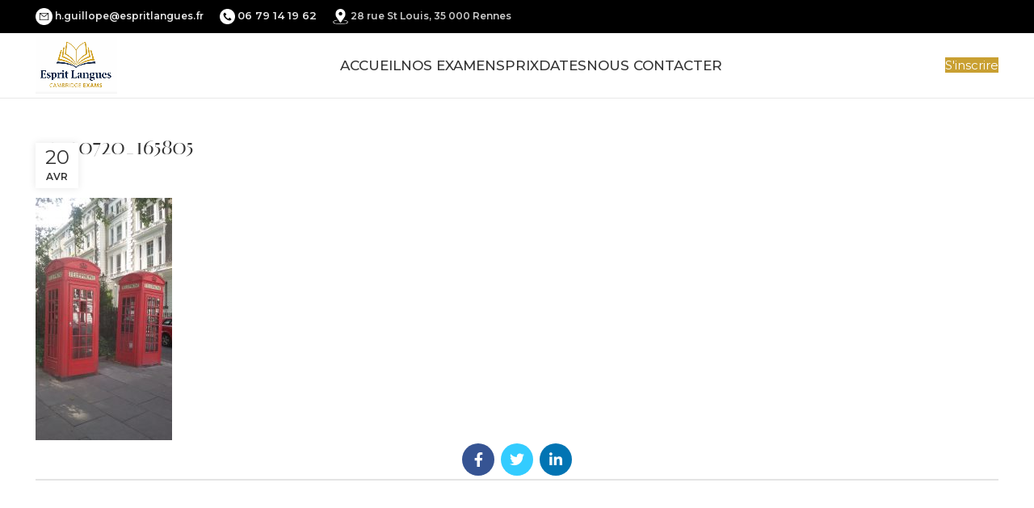

--- FILE ---
content_type: text/html; charset=UTF-8
request_url: https://esprit-langues.fr/20190720_165805
body_size: 18003
content:
<!DOCTYPE html>
<html dir="ltr" lang="fr-FR" prefix="og: https://ogp.me/ns#">
<head>
	<meta charset="UTF-8">
	<link rel="profile" href="https://gmpg.org/xfn/11">
	<link rel="pingback" href="https://esprit-langues.fr/xmlrpc.php">

			<script>window.MSInputMethodContext && document.documentMode && document.write('<script src="https://esprit-langues.fr/wp-content/themes/woodmart/js/libs/ie11CustomProperties.min.js"><\/script>');</script>
		<title>20190720_165805 | Esprit Langues</title>

		<!-- All in One SEO 4.9.3 - aioseo.com -->
	<meta name="robots" content="max-image-preview:large" />
	<meta name="author" content="admin"/>
	<meta name="google-site-verification" content="Z7KQg07accgpYpHJn5OIqaI_GyCPpCF6VradapqsW08" />
	<link rel="canonical" href="https://esprit-langues.fr/20190720_165805" />
	<meta name="generator" content="All in One SEO (AIOSEO) 4.9.3" />
		<meta property="og:locale" content="fr_FR" />
		<meta property="og:site_name" content="Esprit Langues | Nous sommes un centre d’examens agréé par Cambridge. Nous sommes situés à Rennes, en centre ville. Nous organisons les examens à notre centre de formation mais aussi dans les établissements scolaires d’Ille et Vilaine et d’une partie des Côtes d’Armor." />
		<meta property="og:type" content="article" />
		<meta property="og:title" content="20190720_165805 | Esprit Langues" />
		<meta property="og:url" content="https://esprit-langues.fr/20190720_165805" />
		<meta property="article:published_time" content="2021-04-20T13:32:25+00:00" />
		<meta property="article:modified_time" content="2021-04-20T13:32:25+00:00" />
		<meta name="twitter:card" content="summary" />
		<meta name="twitter:title" content="20190720_165805 | Esprit Langues" />
		<script type="application/ld+json" class="aioseo-schema">
			{"@context":"https:\/\/schema.org","@graph":[{"@type":"BreadcrumbList","@id":"https:\/\/esprit-langues.fr\/20190720_165805#breadcrumblist","itemListElement":[{"@type":"ListItem","@id":"https:\/\/esprit-langues.fr#listItem","position":1,"name":"Home","item":"https:\/\/esprit-langues.fr","nextItem":{"@type":"ListItem","@id":"https:\/\/esprit-langues.fr\/20190720_165805#listItem","name":"20190720_165805"}},{"@type":"ListItem","@id":"https:\/\/esprit-langues.fr\/20190720_165805#listItem","position":2,"name":"20190720_165805","previousItem":{"@type":"ListItem","@id":"https:\/\/esprit-langues.fr#listItem","name":"Home"}}]},{"@type":"ItemPage","@id":"https:\/\/esprit-langues.fr\/20190720_165805#itempage","url":"https:\/\/esprit-langues.fr\/20190720_165805","name":"20190720_165805 | Esprit Langues","inLanguage":"fr-FR","isPartOf":{"@id":"https:\/\/esprit-langues.fr\/#website"},"breadcrumb":{"@id":"https:\/\/esprit-langues.fr\/20190720_165805#breadcrumblist"},"author":{"@id":"https:\/\/esprit-langues.fr\/author\/digiadmin#author"},"creator":{"@id":"https:\/\/esprit-langues.fr\/author\/digiadmin#author"},"datePublished":"2021-04-20T13:32:25+00:00","dateModified":"2021-04-20T13:32:25+00:00"},{"@type":"Organization","@id":"https:\/\/esprit-langues.fr\/#organization","name":"Esprit Langues","description":"Nous sommes un centre d\u2019examens agr\u00e9\u00e9 par Cambridge. Nous sommes situ\u00e9s \u00e0 Rennes, en centre ville. Nous organisons les examens \u00e0 notre centre de formation mais aussi dans les \u00e9tablissements scolaires d\u2019Ille et Vilaine et d\u2019une partie des C\u00f4tes d\u2019Armor.","url":"https:\/\/esprit-langues.fr\/"},{"@type":"Person","@id":"https:\/\/esprit-langues.fr\/author\/digiadmin#author","url":"https:\/\/esprit-langues.fr\/author\/digiadmin","name":"admin"},{"@type":"WebSite","@id":"https:\/\/esprit-langues.fr\/#website","url":"https:\/\/esprit-langues.fr\/","name":"Esprit Langues","description":"Nous sommes un centre d\u2019examens agr\u00e9\u00e9 par Cambridge. Nous sommes situ\u00e9s \u00e0 Rennes, en centre ville. Nous organisons les examens \u00e0 notre centre de formation mais aussi dans les \u00e9tablissements scolaires d\u2019Ille et Vilaine et d\u2019une partie des C\u00f4tes d\u2019Armor.","inLanguage":"fr-FR","publisher":{"@id":"https:\/\/esprit-langues.fr\/#organization"}}]}
		</script>
		<!-- All in One SEO -->


            <script data-no-defer="1" data-ezscrex="false" data-cfasync="false" data-pagespeed-no-defer data-cookieconsent="ignore">
                var ctPublicFunctions = {"_ajax_nonce":"25767ce163","_rest_nonce":"4044d7b7ea","_ajax_url":"\/wp-admin\/admin-ajax.php","_rest_url":"https:\/\/esprit-langues.fr\/wp-json\/","data__cookies_type":"none","data__ajax_type":"rest","data__bot_detector_enabled":"1","data__frontend_data_log_enabled":1,"cookiePrefix":"","wprocket_detected":false,"host_url":"esprit-langues.fr","text__ee_click_to_select":"Click to select the whole data","text__ee_original_email":"The complete one is","text__ee_got_it":"Got it","text__ee_blocked":"Blocked","text__ee_cannot_connect":"Cannot connect","text__ee_cannot_decode":"Can not decode email. Unknown reason","text__ee_email_decoder":"CleanTalk email decoder","text__ee_wait_for_decoding":"The magic is on the way!","text__ee_decoding_process":"Please wait a few seconds while we decode the contact data."}
            </script>
        
            <script data-no-defer="1" data-ezscrex="false" data-cfasync="false" data-pagespeed-no-defer data-cookieconsent="ignore">
                var ctPublic = {"_ajax_nonce":"25767ce163","settings__forms__check_internal":"0","settings__forms__check_external":"0","settings__forms__force_protection":0,"settings__forms__search_test":"1","settings__forms__wc_add_to_cart":"0","settings__data__bot_detector_enabled":"1","settings__sfw__anti_crawler":0,"blog_home":"https:\/\/esprit-langues.fr\/","pixel__setting":"3","pixel__enabled":false,"pixel__url":null,"data__email_check_before_post":"1","data__email_check_exist_post":0,"data__cookies_type":"none","data__key_is_ok":true,"data__visible_fields_required":true,"wl_brandname":"Anti-Spam by CleanTalk","wl_brandname_short":"CleanTalk","ct_checkjs_key":2089580392,"emailEncoderPassKey":"7adb6810e0c71c371ac36bcc1531ae02","bot_detector_forms_excluded":"W10=","advancedCacheExists":false,"varnishCacheExists":false,"wc_ajax_add_to_cart":true}
            </script>
        <link rel='dns-prefetch' href='//fd.cleantalk.org' />
<link rel='dns-prefetch' href='//fonts.googleapis.com' />
<link rel="alternate" type="application/rss+xml" title="Esprit Langues &raquo; Flux" href="https://esprit-langues.fr/feed" />
<link rel="alternate" type="application/rss+xml" title="Esprit Langues &raquo; Flux des commentaires" href="https://esprit-langues.fr/comments/feed" />
<link rel="alternate" title="oEmbed (JSON)" type="application/json+oembed" href="https://esprit-langues.fr/wp-json/oembed/1.0/embed?url=https%3A%2F%2Fesprit-langues.fr%2F20190720_165805" />
<link rel="alternate" title="oEmbed (XML)" type="text/xml+oembed" href="https://esprit-langues.fr/wp-json/oembed/1.0/embed?url=https%3A%2F%2Fesprit-langues.fr%2F20190720_165805&#038;format=xml" />
<style id='wp-img-auto-sizes-contain-inline-css' type='text/css'>
img:is([sizes=auto i],[sizes^="auto," i]){contain-intrinsic-size:3000px 1500px}
/*# sourceURL=wp-img-auto-sizes-contain-inline-css */
</style>
<link rel='stylesheet' id='aioseo/css/src/vue/standalone/blocks/table-of-contents/global.scss-css' href='https://esprit-langues.fr/wp-content/plugins/all-in-one-seo-pack/dist/Lite/assets/css/table-of-contents/global.e90f6d47.css?ver=4.9.3' type='text/css' media='all' />
<link rel='stylesheet' id='cleantalk-public-css-css' href='https://esprit-langues.fr/wp-content/plugins/cleantalk-spam-protect/css/cleantalk-public.min.css?ver=6.71_1769154814' type='text/css' media='all' />
<link rel='stylesheet' id='cleantalk-email-decoder-css-css' href='https://esprit-langues.fr/wp-content/plugins/cleantalk-spam-protect/css/cleantalk-email-decoder.min.css?ver=6.71_1769154814' type='text/css' media='all' />
<link rel='stylesheet' id='formcraft-common-css' href='https://esprit-langues.fr/wp-content/plugins/formcraft3/dist/formcraft-common.css?ver=3.9.6' type='text/css' media='all' />
<link rel='stylesheet' id='formcraft-form-css' href='https://esprit-langues.fr/wp-content/plugins/formcraft3/dist/form.css?ver=3.9.6' type='text/css' media='all' />
<link rel='stylesheet' id='elementor-icons-css' href='https://esprit-langues.fr/wp-content/plugins/elementor/assets/lib/eicons/css/elementor-icons.min.css?ver=5.46.0' type='text/css' media='all' />
<link rel='stylesheet' id='elementor-frontend-css' href='https://esprit-langues.fr/wp-content/plugins/elementor/assets/css/frontend.min.css?ver=3.34.2' type='text/css' media='all' />
<link rel='stylesheet' id='elementor-post-9145-css' href='https://esprit-langues.fr/wp-content/uploads/elementor/css/post-9145.css?ver=1769175441' type='text/css' media='all' />
<link rel='stylesheet' id='bootstrap-css' href='https://esprit-langues.fr/wp-content/themes/woodmart/css/bootstrap-light.min.css?ver=7.2.4' type='text/css' media='all' />
<link rel='stylesheet' id='woodmart-style-css' href='https://esprit-langues.fr/wp-content/themes/woodmart/css/parts/base.min.css?ver=7.2.4' type='text/css' media='all' />
<link rel='stylesheet' id='wd-widget-wd-recent-posts-css' href='https://esprit-langues.fr/wp-content/themes/woodmart/css/parts/widget-wd-recent-posts.min.css?ver=7.2.4' type='text/css' media='all' />
<link rel='stylesheet' id='wd-wp-gutenberg-css' href='https://esprit-langues.fr/wp-content/themes/woodmart/css/parts/wp-gutenberg.min.css?ver=7.2.4' type='text/css' media='all' />
<link rel='stylesheet' id='wd-revolution-slider-css' href='https://esprit-langues.fr/wp-content/themes/woodmart/css/parts/int-rev-slider.min.css?ver=7.2.4' type='text/css' media='all' />
<link rel='stylesheet' id='wd-elementor-base-css' href='https://esprit-langues.fr/wp-content/themes/woodmart/css/parts/int-elem-base.min.css?ver=7.2.4' type='text/css' media='all' />
<link rel='stylesheet' id='wd-elementor-pro-base-css' href='https://esprit-langues.fr/wp-content/themes/woodmart/css/parts/int-elementor-pro.min.css?ver=7.2.4' type='text/css' media='all' />
<link rel='stylesheet' id='wd-notices-fixed-css' href='https://esprit-langues.fr/wp-content/themes/woodmart/css/parts/woo-opt-sticky-notices.min.css?ver=7.2.4' type='text/css' media='all' />
<link rel='stylesheet' id='child-style-css' href='https://esprit-langues.fr/wp-content/themes/woodmart-child/style.css?ver=7.2.4' type='text/css' media='all' />
<link rel='stylesheet' id='wd-header-base-css' href='https://esprit-langues.fr/wp-content/themes/woodmart/css/parts/header-base.min.css?ver=7.2.4' type='text/css' media='all' />
<link rel='stylesheet' id='wd-mod-tools-css' href='https://esprit-langues.fr/wp-content/themes/woodmart/css/parts/mod-tools.min.css?ver=7.2.4' type='text/css' media='all' />
<link rel='stylesheet' id='wd-header-elements-base-css' href='https://esprit-langues.fr/wp-content/themes/woodmart/css/parts/header-el-base.min.css?ver=7.2.4' type='text/css' media='all' />
<link rel='stylesheet' id='wd-social-icons-css' href='https://esprit-langues.fr/wp-content/themes/woodmart/css/parts/el-social-icons.min.css?ver=7.2.4' type='text/css' media='all' />
<link rel='stylesheet' id='wd-header-cart-side-css' href='https://esprit-langues.fr/wp-content/themes/woodmart/css/parts/header-el-cart-side.min.css?ver=7.2.4' type='text/css' media='all' />
<link rel='stylesheet' id='wd-page-title-css' href='https://esprit-langues.fr/wp-content/themes/woodmart/css/parts/page-title.min.css?ver=7.2.4' type='text/css' media='all' />
<link rel='stylesheet' id='wd-page-navigation-css' href='https://esprit-langues.fr/wp-content/themes/woodmart/css/parts/mod-page-navigation.min.css?ver=7.2.4' type='text/css' media='all' />
<link rel='stylesheet' id='wd-blog-base-css' href='https://esprit-langues.fr/wp-content/themes/woodmart/css/parts/blog-base.min.css?ver=7.2.4' type='text/css' media='all' />
<link rel='stylesheet' id='wd-blog-loop-base-old-css' href='https://esprit-langues.fr/wp-content/themes/woodmart/css/parts/blog-loop-base-old.min.css?ver=7.2.4' type='text/css' media='all' />
<link rel='stylesheet' id='wd-blog-loop-design-masonry-css' href='https://esprit-langues.fr/wp-content/themes/woodmart/css/parts/blog-loop-design-masonry.min.css?ver=7.2.4' type='text/css' media='all' />
<link rel='stylesheet' id='wd-owl-carousel-css' href='https://esprit-langues.fr/wp-content/themes/woodmart/css/parts/lib-owl-carousel.min.css?ver=7.2.4' type='text/css' media='all' />
<link rel='stylesheet' id='wd-mod-comments-css' href='https://esprit-langues.fr/wp-content/themes/woodmart/css/parts/mod-comments.min.css?ver=7.2.4' type='text/css' media='all' />
<link rel='stylesheet' id='wd-footer-base-css' href='https://esprit-langues.fr/wp-content/themes/woodmart/css/parts/footer-base.min.css?ver=7.2.4' type='text/css' media='all' />
<link rel='stylesheet' id='wd-scroll-top-css' href='https://esprit-langues.fr/wp-content/themes/woodmart/css/parts/opt-scrolltotop.min.css?ver=7.2.4' type='text/css' media='all' />
<link rel='stylesheet' id='xts-style-header_240003-css' href='https://esprit-langues.fr/wp-content/uploads/2026/01/xts-header_240003-1768844422.css?ver=7.2.4' type='text/css' media='all' />
<link rel='stylesheet' id='xts-style-theme_settings_default-css' href='https://esprit-langues.fr/wp-content/uploads/2026/01/xts-theme_settings_default-1768839698.css?ver=7.2.4' type='text/css' media='all' />
<link rel='stylesheet' id='xts-google-fonts-css' href='https://fonts.googleapis.com/css?family=Montserrat%3A400%2C600%2C500&#038;ver=7.2.4' type='text/css' media='all' />
<link rel='stylesheet' id='elementor-gf-local-roboto-css' href='https://esprit-langues.fr/wp-content/uploads/elementor/google-fonts/css/roboto.css?ver=1742258932' type='text/css' media='all' />
<link rel='stylesheet' id='elementor-gf-local-robotoslab-css' href='https://esprit-langues.fr/wp-content/uploads/elementor/google-fonts/css/robotoslab.css?ver=1742258934' type='text/css' media='all' />
<link rel='stylesheet' id='elementor-gf-local-italiana-css' href='https://esprit-langues.fr/wp-content/uploads/elementor/google-fonts/css/italiana.css?ver=1742258934' type='text/css' media='all' />
<script type="text/javascript" src="https://esprit-langues.fr/wp-content/plugins/cleantalk-spam-protect/js/apbct-public-bundle.min.js?ver=6.71_1769154814" id="apbct-public-bundle.min-js-js"></script>
<script type="text/javascript" src="https://fd.cleantalk.org/ct-bot-detector-wrapper.js?ver=6.71" id="ct_bot_detector-js" defer="defer" data-wp-strategy="defer"></script>
<script type="text/javascript" src="https://esprit-langues.fr/wp-includes/js/jquery/jquery.min.js?ver=3.7.1" id="jquery-core-js"></script>
<script type="text/javascript" src="https://esprit-langues.fr/wp-includes/js/jquery/jquery-migrate.min.js?ver=3.4.1" id="jquery-migrate-js"></script>
<script type="text/javascript" src="https://esprit-langues.fr/wp-content/themes/woodmart/js/libs/device.min.js?ver=7.2.4" id="wd-device-library-js"></script>
<link rel="https://api.w.org/" href="https://esprit-langues.fr/wp-json/" /><link rel="alternate" title="JSON" type="application/json" href="https://esprit-langues.fr/wp-json/wp/v2/media/12965" /><link rel="EditURI" type="application/rsd+xml" title="RSD" href="https://esprit-langues.fr/xmlrpc.php?rsd" />
<meta name="generator" content="WordPress 6.9" />
<link rel='shortlink' href='https://esprit-langues.fr/?p=12965' />
					<meta name="viewport" content="width=device-width, initial-scale=1.0, maximum-scale=1.0, user-scalable=no">
									<meta name="generator" content="Elementor 3.34.2; features: additional_custom_breakpoints; settings: css_print_method-external, google_font-enabled, font_display-auto">
			<style>
				.e-con.e-parent:nth-of-type(n+4):not(.e-lazyloaded):not(.e-no-lazyload),
				.e-con.e-parent:nth-of-type(n+4):not(.e-lazyloaded):not(.e-no-lazyload) * {
					background-image: none !important;
				}
				@media screen and (max-height: 1024px) {
					.e-con.e-parent:nth-of-type(n+3):not(.e-lazyloaded):not(.e-no-lazyload),
					.e-con.e-parent:nth-of-type(n+3):not(.e-lazyloaded):not(.e-no-lazyload) * {
						background-image: none !important;
					}
				}
				@media screen and (max-height: 640px) {
					.e-con.e-parent:nth-of-type(n+2):not(.e-lazyloaded):not(.e-no-lazyload),
					.e-con.e-parent:nth-of-type(n+2):not(.e-lazyloaded):not(.e-no-lazyload) * {
						background-image: none !important;
					}
				}
			</style>
			<meta name="generator" content="Powered by Slider Revolution 6.7.37 - responsive, Mobile-Friendly Slider Plugin for WordPress with comfortable drag and drop interface." />
<link rel="icon" href="https://esprit-langues.fr/wp-content/uploads/2020/11/FAVICON-150x150.jpg" sizes="32x32" />
<link rel="icon" href="https://esprit-langues.fr/wp-content/uploads/2020/11/FAVICON-300x300.jpg" sizes="192x192" />
<link rel="apple-touch-icon" href="https://esprit-langues.fr/wp-content/uploads/2020/11/FAVICON-300x300.jpg" />
<meta name="msapplication-TileImage" content="https://esprit-langues.fr/wp-content/uploads/2020/11/FAVICON-300x300.jpg" />
<script>function setREVStartSize(e){
			//window.requestAnimationFrame(function() {
				window.RSIW = window.RSIW===undefined ? window.innerWidth : window.RSIW;
				window.RSIH = window.RSIH===undefined ? window.innerHeight : window.RSIH;
				try {
					var pw = document.getElementById(e.c).parentNode.offsetWidth,
						newh;
					pw = pw===0 || isNaN(pw) || (e.l=="fullwidth" || e.layout=="fullwidth") ? window.RSIW : pw;
					e.tabw = e.tabw===undefined ? 0 : parseInt(e.tabw);
					e.thumbw = e.thumbw===undefined ? 0 : parseInt(e.thumbw);
					e.tabh = e.tabh===undefined ? 0 : parseInt(e.tabh);
					e.thumbh = e.thumbh===undefined ? 0 : parseInt(e.thumbh);
					e.tabhide = e.tabhide===undefined ? 0 : parseInt(e.tabhide);
					e.thumbhide = e.thumbhide===undefined ? 0 : parseInt(e.thumbhide);
					e.mh = e.mh===undefined || e.mh=="" || e.mh==="auto" ? 0 : parseInt(e.mh,0);
					if(e.layout==="fullscreen" || e.l==="fullscreen")
						newh = Math.max(e.mh,window.RSIH);
					else{
						e.gw = Array.isArray(e.gw) ? e.gw : [e.gw];
						for (var i in e.rl) if (e.gw[i]===undefined || e.gw[i]===0) e.gw[i] = e.gw[i-1];
						e.gh = e.el===undefined || e.el==="" || (Array.isArray(e.el) && e.el.length==0)? e.gh : e.el;
						e.gh = Array.isArray(e.gh) ? e.gh : [e.gh];
						for (var i in e.rl) if (e.gh[i]===undefined || e.gh[i]===0) e.gh[i] = e.gh[i-1];
											
						var nl = new Array(e.rl.length),
							ix = 0,
							sl;
						e.tabw = e.tabhide>=pw ? 0 : e.tabw;
						e.thumbw = e.thumbhide>=pw ? 0 : e.thumbw;
						e.tabh = e.tabhide>=pw ? 0 : e.tabh;
						e.thumbh = e.thumbhide>=pw ? 0 : e.thumbh;
						for (var i in e.rl) nl[i] = e.rl[i]<window.RSIW ? 0 : e.rl[i];
						sl = nl[0];
						for (var i in nl) if (sl>nl[i] && nl[i]>0) { sl = nl[i]; ix=i;}
						var m = pw>(e.gw[ix]+e.tabw+e.thumbw) ? 1 : (pw-(e.tabw+e.thumbw)) / (e.gw[ix]);
						newh =  (e.gh[ix] * m) + (e.tabh + e.thumbh);
					}
					var el = document.getElementById(e.c);
					if (el!==null && el) el.style.height = newh+"px";
					el = document.getElementById(e.c+"_wrapper");
					if (el!==null && el) {
						el.style.height = newh+"px";
						el.style.display = "block";
					}
				} catch(e){
					console.log("Failure at Presize of Slider:" + e)
				}
			//});
		  };</script>
<style>
		
		</style></head>

<body class="attachment wp-singular attachment-template-default single single-attachment postid-12965 attachmentid-12965 attachment-jpeg wp-custom-logo wp-theme-woodmart wp-child-theme-woodmart-child wrapper-full-width  categories-accordion-on woodmart-ajax-shop-on offcanvas-sidebar-mobile offcanvas-sidebar-tablet notifications-sticky hide-larger-price elementor-default elementor-kit-9145">
			<script type="text/javascript" id="wd-flicker-fix">// Flicker fix.</script>	
	
	<div class="website-wrapper">
									<header class="whb-header whb-header_240003 whb-sticky-shadow whb-scroll-stick whb-sticky-real">
					<div class="whb-main-header">
	
<div class="whb-row whb-top-bar whb-not-sticky-row whb-with-bg whb-without-border whb-color-light whb-flex-flex-middle whb-hidden-mobile">
	<div class="container">
		<div class="whb-flex-row whb-top-bar-inner">
			<div class="whb-column whb-col-left whb-visible-lg">
	
<div class="wd-header-text set-cont-mb-s reset-last-child "><a href="mailto:h.guillope@optionlangues.com"><img class="alignnone" src="/wp-content/uploads/2020/12/picto-email-copie.png" alt="email-icon" width="21" height="21" /> </a><strong><a href="mailto:h.guillope@espritlangues.fr">h.guillope@espritlangues.fr</a></strong></div>

<div class="wd-header-text set-cont-mb-s reset-last-child "><a style="font-size: 13px;" href="tel:0679141962"><img class="alignnone" src="/wp-content/uploads/2020/12/picto-phone-copie.png" alt="email-icon" width="19" height="19" /> <strong>06 79 14 19 62</strong></a></div>

<div class="wd-header-text set-cont-mb-s reset-last-child "><img class="alignnone" src="/wp-content/uploads/2020/12/placeholder-1-copie.png" alt="email-icon" width="19" height="19" /><strong><span class="_2iem"> 28 rue St Louis, 35 000 Rennes</span></strong>

&nbsp;</div>
</div>
<div class="whb-column whb-col-center whb-visible-lg whb-empty-column">
	</div>
<div class="whb-column whb-col-right whb-visible-lg">
	
			<div class="wd-social-icons icons-design-default icons-size-small color-scheme-light social-follow social-form-circle text-center">

				
				
				
				
				
				
				
				
				
				
				
				
				
				
				
				
				
				
								
								
				
								
				
			</div>

		</div>
<div class="whb-column whb-col-mobile whb-hidden-lg whb-empty-column">
	</div>
		</div>
	</div>
</div>

<div class="whb-row whb-general-header whb-sticky-row whb-without-bg whb-border-fullwidth whb-color-dark whb-flex-flex-middle">
	<div class="container">
		<div class="whb-flex-row whb-general-header-inner">
			<div class="whb-column whb-col-left whb-visible-lg">
	<div class="site-logo wd-switch-logo">
	<a href="https://esprit-langues.fr/" class="wd-logo wd-main-logo" rel="home">
		<img src="https://esprit-langues.fr/wp-content/uploads/2026/01/CleanShot-2026-01-19-at-17.10.40@2x.jpg" alt="Esprit Langues" style="max-width: 316px;" />	</a>
					<a href="https://esprit-langues.fr/" class="wd-logo wd-sticky-logo" rel="home">
			<img src="https://esprit-langues.fr/wp-content/uploads/2026/01/CleanShot-2026-01-19-at-17.10.40@2x.jpg" alt="Esprit Langues" style="max-width: 150px;" />		</a>
	</div>
</div>
<div class="whb-column whb-col-center whb-visible-lg">
	
<div class="wd-header-nav wd-header-secondary-nav text-center" role="navigation" aria-label="Secondary navigation">
	<ul id="menu-mobile-navigation" class="menu wd-nav wd-nav-secondary wd-style-underline wd-gap-s"><li id="menu-item-13060" class="menu-item menu-item-type-custom menu-item-object-custom menu-item-13060 item-level-0 menu-simple-dropdown wd-event-hover" ><a href="/" class="woodmart-nav-link"><span class="nav-link-text">Accueil</span></a></li>
<li id="menu-item-11640" class="menu-item menu-item-type-post_type menu-item-object-page menu-item-11640 item-level-0 menu-mega-dropdown wd-event-hover dropdown-with-height" style="--wd-dropdown-height: 150px;--wd-dropdown-width: 200px;"><a href="https://esprit-langues.fr/nos-examens" class="woodmart-nav-link"><span class="nav-link-text">Nos Examens</span></a></li>
<li id="menu-item-11639" class="menu-item menu-item-type-post_type menu-item-object-page menu-item-11639 item-level-0 menu-simple-dropdown wd-event-hover" ><a href="https://esprit-langues.fr/prix" class="woodmart-nav-link"><span class="nav-link-text">Prix</span></a></li>
<li id="menu-item-11636" class="menu-item menu-item-type-post_type menu-item-object-page menu-item-11636 item-level-0 menu-simple-dropdown wd-event-hover" ><a href="https://esprit-langues.fr/dates" class="woodmart-nav-link"><span class="nav-link-text">Dates</span></a></li>
<li id="menu-item-9481" class="menu-item menu-item-type-post_type menu-item-object-page menu-item-9481 item-level-0 menu-simple-dropdown wd-event-hover" ><a href="https://esprit-langues.fr/nous-contacter" class="woodmart-nav-link"><span class="nav-link-text">Nous contacter</span></a></li>
</ul></div><!--END MAIN-NAV-->
</div>
<div class="whb-column whb-col-right whb-visible-lg">
	<div id="wd-6975a8bdacd5e" class=" whb-q5kk0ldkrxmm7wtwajm2 wd-button-wrapper text-center"><a href="/inscription" title="" class="btn btn-scheme-light btn-scheme-hover-light btn-style-default btn-style-rectangle btn-size-default">S&#039;inscrire</a></div></div>
<div class="whb-column whb-mobile-left whb-hidden-lg">
	<div class="wd-tools-element wd-header-mobile-nav wd-style-icon wd-design-1 whb-g1k0m1tib7raxrwkm1t3">
	<a href="#" rel="nofollow" aria-label="Open mobile menu">
		
		<span class="wd-tools-icon">
					</span>

		<span class="wd-tools-text">Menu</span>

			</a>
</div><!--END wd-header-mobile-nav--></div>
<div class="whb-column whb-mobile-center whb-hidden-lg">
	<div class="site-logo wd-switch-logo">
	<a href="https://esprit-langues.fr/" class="wd-logo wd-main-logo" rel="home">
		<img src="https://esprit-langues.fr/wp-content/uploads/2018/08/logo_el-removebg-preview.png" alt="Esprit Langues" style="max-width: 316px;" />	</a>
					<a href="https://esprit-langues.fr/" class="wd-logo wd-sticky-logo" rel="home">
			<img src="https://esprit-langues.fr/wp-content/uploads/2018/08/logo_el-removebg-preview.png" alt="Esprit Langues" style="max-width: 150px;" />		</a>
	</div>
</div>
<div class="whb-column whb-mobile-right whb-hidden-lg">
	<div id="wd-6975a8bdacf48" class=" whb-qvgaq8q8zdj6mpi1j75c wd-button-wrapper text-center"><a href="/inscription" title="" class="btn btn-color-primary btn-style-default btn-style-rectangle btn-size-default">s&#039;inscrire</a></div></div>
		</div>
	</div>
</div>
</div>
				</header>
			
								<div class="main-page-wrapper">
		
		
		<!-- MAIN CONTENT AREA -->
				<div class="container">
			<div class="row content-layout-wrapper align-items-start">
				


<div class="site-content col-lg-12 col-12 col-md-12" role="main">

				
				
<article id="post-12965" class="post-single-page post-12965 attachment type-attachment status-inherit hentry">
	<div class="article-inner">
					
							<h1 class="wd-entities-title title post-title">20190720_165805</h1>
			
							<div class="entry-meta wd-entry-meta">
								<ul class="entry-meta-list">
							</ul>
						</div><!-- .entry-meta -->
								<header class="entry-header">
				
												<div class="post-date wd-post-date wd-style-with-bg" onclick="">
				<span class="post-date-day">
					20				</span>
				<span class="post-date-month">
					Avr				</span>
			</div>
						
			</header><!-- .entry-header -->

		<div class="article-body-container">
			
							<div class="entry-content wd-entry-content">
					<p class="attachment"><a href='https://esprit-langues.fr/wp-content/uploads/2021/04/20190720_165805.jpg'><img loading="lazy" decoding="async" width="169" height="300" src="https://esprit-langues.fr/wp-content/uploads/2021/04/20190720_165805-169x300.jpg" class="attachment-medium size-medium" alt="" srcset="https://esprit-langues.fr/wp-content/uploads/2021/04/20190720_165805-169x300.jpg 169w, https://esprit-langues.fr/wp-content/uploads/2021/04/20190720_165805-576x1024.jpg 576w, https://esprit-langues.fr/wp-content/uploads/2021/04/20190720_165805-768x1366.jpg 768w, https://esprit-langues.fr/wp-content/uploads/2021/04/20190720_165805-864x1536.jpg 864w, https://esprit-langues.fr/wp-content/uploads/2021/04/20190720_165805.jpg 1000w" sizes="(max-width: 169px) 100vw, 169px" /></a></p>
									</div><!-- .entry-content -->
			
			
					</div>
	</div>
</article><!-- #post -->




				<div class="wd-single-footer">						<div class="single-post-social">
							
			<div class="wd-social-icons icons-design-colored icons-size-default color-scheme-dark social-share social-form-circle text-center">

				
									<a rel="noopener noreferrer nofollow" href="https://www.facebook.com/sharer/sharer.php?u=https://esprit-langues.fr/20190720_165805" target="_blank" class=" wd-social-icon social-facebook" aria-label="Facebook social link">
						<span class="wd-icon"></span>
											</a>
				
									<a rel="noopener noreferrer nofollow" href="https://twitter.com/share?url=https://esprit-langues.fr/20190720_165805" target="_blank" class=" wd-social-icon social-twitter" aria-label="Twitter social link">
						<span class="wd-icon"></span>
											</a>
				
				
				
				
				
				
									<a rel="noopener noreferrer nofollow" href="https://www.linkedin.com/shareArticle?mini=true&url=https://esprit-langues.fr/20190720_165805" target="_blank" class=" wd-social-icon social-linkedin" aria-label="Linkedin social link">
						<span class="wd-icon"></span>
											</a>
				
				
				
				
				
				
				
				
				
				
								
								
				
								
				
			</div>

								</div>
					</div>

						<div class="wd-page-nav">
				 					<div class="wd-page-nav-btn prev-btn">
											</div>

					
					<div class="wd-page-nav-btn next-btn">
											</div>
			</div>
		
				
				
<div id="comments" class="comments-area">
	
	
</div><!-- #comments -->

		
</div><!-- .site-content -->



			</div><!-- .main-page-wrapper --> 
			</div> <!-- end row -->
	</div> <!-- end container -->

	
			<footer class="footer-container color-scheme-dark">
																<div class="container main-footer">
									<link rel="stylesheet" id="elementor-post-1783-css" href="https://esprit-langues.fr/wp-content/uploads/elementor/css/post-1783.css?ver=1769175442" type="text/css" media="all">
					<div data-elementor-type="wp-post" data-elementor-id="1783" class="elementor elementor-1783" data-elementor-post-type="cms_block">
						<section class="elementor-section elementor-top-section elementor-element elementor-element-24040732 wd-section-stretch elementor-section-boxed elementor-section-height-default elementor-section-height-default" data-id="24040732" data-element_type="section" data-settings="{&quot;background_background&quot;:&quot;classic&quot;}">
						<div class="elementor-container elementor-column-gap-default">
					<div class="elementor-column elementor-col-100 elementor-top-column elementor-element elementor-element-4d52a892" data-id="4d52a892" data-element_type="column">
			<div class="elementor-widget-wrap elementor-element-populated">
						<div class="elementor-element elementor-element-452108ea elementor-widget elementor-widget-image" data-id="452108ea" data-element_type="widget" data-widget_type="image.default">
				<div class="elementor-widget-container">
															<img width="596" height="414" src="https://esprit-langues.fr/wp-content/uploads/2018/08/CleanShot_2026-01-19_at_17.10.40_2x-removebg-preview.png" class="attachment-full size-full wp-image-13235" alt="" srcset="https://esprit-langues.fr/wp-content/uploads/2018/08/CleanShot_2026-01-19_at_17.10.40_2x-removebg-preview.png 596w, https://esprit-langues.fr/wp-content/uploads/2018/08/CleanShot_2026-01-19_at_17.10.40_2x-removebg-preview-300x208.png 300w" sizes="(max-width: 596px) 100vw, 596px" />															</div>
				</div>
				<div class="elementor-element elementor-element-5ce72c8e text-center color-scheme-dark elementor-widget elementor-widget-text-editor" data-id="5ce72c8e" data-element_type="widget" data-widget_type="text-editor.default">
				<div class="elementor-widget-container">
									<div><span style="font-size: 14pt;">28 rue St Louis – 35 000 Rennes</span></div>
<p style="text-align: center;"><span style="font-size: 13pt;">Appelez-nous : <a href="tel:0679141962">06 79 14 19 62</a></span>
<span style="font-size: 13pt;">Écrivez-nous : <a href="mailto:h.guillope@espritlangues.fr">h.guillope@espritlangues.fr</a></span></p>								</div>
				</div>
				<div class="elementor-element elementor-element-27478b16 elementor-widget elementor-widget-wd_social_buttons" data-id="27478b16" data-element_type="widget" data-widget_type="wd_social_buttons.default">
				<div class="elementor-widget-container">
					
			<div class="wd-social-icons icons-design-colored icons-size-default color-scheme-dark social-follow social-form-square text-center">

				
				
				
				
				
				
				
				
				
				
				
				
				
				
				
				
				
				
								
								
				
								
				
			</div>

						</div>
				</div>
					</div>
		</div>
					</div>
		</section>
				</div>
							</div>
																		<div class="copyrights-wrapper copyrights-centered">
					<div class="container">
						<div class="min-footer">
							<div class="col-left set-cont-mb-s reset-last-child">
																	Esprit Langues © 2021 - Réalisation <a href="https://monsiteweb.io/"><strong>MONSITEWEB.io</strong></a> | <a href="/mentions-legales/" title="Mentions légales">Mentions légales</a> | <a href="/politique-de-confidentialite" title="Politique de confidentialité">Politique de confidentialité</a>															</div>
													</div>
					</div>
				</div>
					</footer>
	</div> <!-- end wrapper -->
<div class="wd-close-side wd-fill"></div>
		<a href="#" class="scrollToTop" aria-label="Scroll to top button"></a>
		<div class="mobile-nav wd-side-hidden wd-left"><ul id="menu-mobile-navigation-1" class="mobile-pages-menu wd-nav wd-nav-mobile wd-active"><li class="menu-item menu-item-type-custom menu-item-object-custom menu-item-13060 item-level-0" ><a href="/" class="woodmart-nav-link"><span class="nav-link-text">Accueil</span></a></li>
<li class="menu-item menu-item-type-post_type menu-item-object-page menu-item-11640 item-level-0 dropdown-with-height" ><a href="https://esprit-langues.fr/nos-examens" class="woodmart-nav-link"><span class="nav-link-text">Nos Examens</span></a></li>
<li class="menu-item menu-item-type-post_type menu-item-object-page menu-item-11639 item-level-0" ><a href="https://esprit-langues.fr/prix" class="woodmart-nav-link"><span class="nav-link-text">Prix</span></a></li>
<li class="menu-item menu-item-type-post_type menu-item-object-page menu-item-11636 item-level-0" ><a href="https://esprit-langues.fr/dates" class="woodmart-nav-link"><span class="nav-link-text">Dates</span></a></li>
<li class="menu-item menu-item-type-post_type menu-item-object-page menu-item-9481 item-level-0" ><a href="https://esprit-langues.fr/nous-contacter" class="woodmart-nav-link"><span class="nav-link-text">Nous contacter</span></a></li>
</ul>
		</div><!--END MOBILE-NAV-->
		<script>
			window.RS_MODULES = window.RS_MODULES || {};
			window.RS_MODULES.modules = window.RS_MODULES.modules || {};
			window.RS_MODULES.waiting = window.RS_MODULES.waiting || [];
			window.RS_MODULES.defered = true;
			window.RS_MODULES.moduleWaiting = window.RS_MODULES.moduleWaiting || {};
			window.RS_MODULES.type = 'compiled';
		</script>
		<script type="speculationrules">
{"prefetch":[{"source":"document","where":{"and":[{"href_matches":"/*"},{"not":{"href_matches":["/wp-*.php","/wp-admin/*","/wp-content/uploads/*","/wp-content/*","/wp-content/plugins/*","/wp-content/themes/woodmart-child/*","/wp-content/themes/woodmart/*","/*\\?(.+)"]}},{"not":{"selector_matches":"a[rel~=\"nofollow\"]"}},{"not":{"selector_matches":".no-prefetch, .no-prefetch a"}}]},"eagerness":"conservative"}]}
</script>
        <script>
            // Do not change this comment line otherwise Speed Optimizer won't be able to detect this script

            (function () {
                function sendRequest(url, body) {
                    if(!window.fetch) {
                        const xhr = new XMLHttpRequest();
                        xhr.open("POST", url, true);
                        xhr.setRequestHeader("Content-Type", "application/json;charset=UTF-8");
                        xhr.send(JSON.stringify(body))
                        return
                    }

                    const request = fetch(url, {
                        method: 'POST',
                        body: JSON.stringify(body),
                        keepalive: true,
                        headers: {
                            'Content-Type': 'application/json;charset=UTF-8'
                        }
                    });
                }

                const calculateParentDistance = (child, parent) => {
                    let count = 0;
                    let currentElement = child;

                    // Traverse up the DOM tree until we reach parent or the top of the DOM
                    while (currentElement && currentElement !== parent) {
                        currentElement = currentElement.parentNode;
                        count++;
                    }

                    // If parent was not found in the hierarchy, return -1
                    if (!currentElement) {
                        return -1; // Indicates parent is not an ancestor of element
                    }

                    return count; // Number of layers between element and parent
                }
                const isMatchingClass = (linkRule, href, classes, ids) => {
                    return classes.includes(linkRule.value)
                }
                const isMatchingId = (linkRule, href, classes, ids) => {
                    return ids.includes(linkRule.value)
                }
                const isMatchingDomain = (linkRule, href, classes, ids) => {
                    if(!URL.canParse(href)) {
                        return false
                    }

                    const url = new URL(href)
                    const host = url.host
                    const hostsToMatch = [host]

                    if(host.startsWith('www.')) {
                        hostsToMatch.push(host.substring(4))
                    } else {
                        hostsToMatch.push('www.' + host)
                    }

                    return hostsToMatch.includes(linkRule.value)
                }
                const isMatchingExtension = (linkRule, href, classes, ids) => {
                    if(!URL.canParse(href)) {
                        return false
                    }

                    const url = new URL(href)

                    return url.pathname.endsWith('.' + linkRule.value)
                }
                const isMatchingSubdirectory = (linkRule, href, classes, ids) => {
                    if(!URL.canParse(href)) {
                        return false
                    }

                    const url = new URL(href)

                    return url.pathname.startsWith('/' + linkRule.value + '/')
                }
                const isMatchingProtocol = (linkRule, href, classes, ids) => {
                    if(!URL.canParse(href)) {
                        return false
                    }

                    const url = new URL(href)

                    return url.protocol === linkRule.value + ':'
                }
                const isMatchingExternal = (linkRule, href, classes, ids) => {
                    if(!URL.canParse(href) || !URL.canParse(document.location.href)) {
                        return false
                    }

                    const matchingProtocols = ['http:', 'https:']
                    const siteUrl = new URL(document.location.href)
                    const linkUrl = new URL(href)

                    // Links to subdomains will appear to be external matches according to JavaScript,
                    // but the PHP rules will filter those events out.
                    return matchingProtocols.includes(linkUrl.protocol) && siteUrl.host !== linkUrl.host
                }
                const isMatch = (linkRule, href, classes, ids) => {
                    switch (linkRule.type) {
                        case 'class':
                            return isMatchingClass(linkRule, href, classes, ids)
                        case 'id':
                            return isMatchingId(linkRule, href, classes, ids)
                        case 'domain':
                            return isMatchingDomain(linkRule, href, classes, ids)
                        case 'extension':
                            return isMatchingExtension(linkRule, href, classes, ids)
                        case 'subdirectory':
                            return isMatchingSubdirectory(linkRule, href, classes, ids)
                        case 'protocol':
                            return isMatchingProtocol(linkRule, href, classes, ids)
                        case 'external':
                            return isMatchingExternal(linkRule, href, classes, ids)
                        default:
                            return false;
                    }
                }
                const track = (element) => {
                    const href = element.href ?? null
                    const classes = Array.from(element.classList)
                    const ids = [element.id]
                    const linkRules = [{"type":"extension","value":"pdf"},{"type":"extension","value":"zip"},{"type":"protocol","value":"mailto"},{"type":"protocol","value":"tel"}]
                    if(linkRules.length === 0) {
                        return
                    }

                    // For link rules that target an id, we need to allow that id to appear
                    // in any ancestor up to the 7th ancestor. This loop looks for those matches
                    // and counts them.
                    linkRules.forEach((linkRule) => {
                        if(linkRule.type !== 'id') {
                            return;
                        }

                        const matchingAncestor = element.closest('#' + linkRule.value)

                        if(!matchingAncestor || matchingAncestor.matches('html, body')) {
                            return;
                        }

                        const depth = calculateParentDistance(element, matchingAncestor)

                        if(depth < 7) {
                            ids.push(linkRule.value)
                        }
                    });

                    // For link rules that target a class, we need to allow that class to appear
                    // in any ancestor up to the 7th ancestor. This loop looks for those matches
                    // and counts them.
                    linkRules.forEach((linkRule) => {
                        if(linkRule.type !== 'class') {
                            return;
                        }

                        const matchingAncestor = element.closest('.' + linkRule.value)

                        if(!matchingAncestor || matchingAncestor.matches('html, body')) {
                            return;
                        }

                        const depth = calculateParentDistance(element, matchingAncestor)

                        if(depth < 7) {
                            classes.push(linkRule.value)
                        }
                    });

                    const hasMatch = linkRules.some((linkRule) => {
                        return isMatch(linkRule, href, classes, ids)
                    })

                    if(!hasMatch) {
                        return
                    }

                    const url = "https://esprit-langues.fr/wp-content/plugins/independent-analytics/iawp-click-endpoint.php";
                    const body = {
                        href: href,
                        classes: classes.join(' '),
                        ids: ids.join(' '),
                        ...{"payload":{"resource":"singular","singular_id":12965,"page":1},"signature":"441f675ad055cc548e2ee54532caec21"}                    };

                    sendRequest(url, body)
                }
                document.addEventListener('mousedown', function (event) {
                                        if (navigator.webdriver || /bot|crawler|spider|crawling|semrushbot|chrome-lighthouse/i.test(navigator.userAgent)) {
                        return;
                    }
                    
                    const element = event.target.closest('a')

                    if(!element) {
                        return
                    }

                    const isPro = false
                    if(!isPro) {
                        return
                    }

                    // Don't track left clicks with this event. The click event is used for that.
                    if(event.button === 0) {
                        return
                    }

                    track(element)
                })
                document.addEventListener('click', function (event) {
                                        if (navigator.webdriver || /bot|crawler|spider|crawling|semrushbot|chrome-lighthouse/i.test(navigator.userAgent)) {
                        return;
                    }
                    
                    const element = event.target.closest('a, button, input[type="submit"], input[type="button"]')

                    if(!element) {
                        return
                    }

                    const isPro = false
                    if(!isPro) {
                        return
                    }

                    track(element)
                })
                document.addEventListener('play', function (event) {
                                        if (navigator.webdriver || /bot|crawler|spider|crawling|semrushbot|chrome-lighthouse/i.test(navigator.userAgent)) {
                        return;
                    }
                    
                    const element = event.target.closest('audio, video')

                    if(!element) {
                        return
                    }

                    const isPro = false
                    if(!isPro) {
                        return
                    }

                    track(element)
                }, true)
                document.addEventListener("DOMContentLoaded", function (e) {
                    if (document.hasOwnProperty("visibilityState") && document.visibilityState === "prerender") {
                        return;
                    }

                                            if (navigator.webdriver || /bot|crawler|spider|crawling|semrushbot|chrome-lighthouse/i.test(navigator.userAgent)) {
                            return;
                        }
                    
                    let referrer_url = null;

                    if (typeof document.referrer === 'string' && document.referrer.length > 0) {
                        referrer_url = document.referrer;
                    }

                    const params = location.search.slice(1).split('&').reduce((acc, s) => {
                        const [k, v] = s.split('=');
                        return Object.assign(acc, {[k]: v});
                    }, {});

                    const url = "https://esprit-langues.fr/wp-json/iawp/search";
                    const body = {
                        referrer_url,
                        utm_source: params.utm_source,
                        utm_medium: params.utm_medium,
                        utm_campaign: params.utm_campaign,
                        utm_term: params.utm_term,
                        utm_content: params.utm_content,
                        gclid: params.gclid,
                        ...{"payload":{"resource":"singular","singular_id":12965,"page":1},"signature":"441f675ad055cc548e2ee54532caec21"}                    };

                    sendRequest(url, body)
                });
            })();
        </script>
        			<script>
				const lazyloadRunObserver = () => {
					const lazyloadBackgrounds = document.querySelectorAll( `.e-con.e-parent:not(.e-lazyloaded)` );
					const lazyloadBackgroundObserver = new IntersectionObserver( ( entries ) => {
						entries.forEach( ( entry ) => {
							if ( entry.isIntersecting ) {
								let lazyloadBackground = entry.target;
								if( lazyloadBackground ) {
									lazyloadBackground.classList.add( 'e-lazyloaded' );
								}
								lazyloadBackgroundObserver.unobserve( entry.target );
							}
						});
					}, { rootMargin: '200px 0px 200px 0px' } );
					lazyloadBackgrounds.forEach( ( lazyloadBackground ) => {
						lazyloadBackgroundObserver.observe( lazyloadBackground );
					} );
				};
				const events = [
					'DOMContentLoaded',
					'elementor/lazyload/observe',
				];
				events.forEach( ( event ) => {
					document.addEventListener( event, lazyloadRunObserver );
				} );
			</script>
			<link rel='stylesheet' id='widget-image-css' href='https://esprit-langues.fr/wp-content/plugins/elementor/assets/css/widget-image.min.css?ver=3.34.2' type='text/css' media='all' />
<style id='woodmart-inline-css-inline-css' type='text/css'>
#wd-6975a8bdacd5e a {background-color:rgba(201, 160, 50,1);}#wd-6975a8bdacd5e a:hover {background-color:rgba(55, 53, 50,1);}
/*# sourceURL=woodmart-inline-css-inline-css */
</style>
<link rel='stylesheet' id='rs-plugin-settings-css' href='//esprit-langues.fr/wp-content/plugins/revslider/sr6/assets/css/rs6.css?ver=6.7.37' type='text/css' media='all' />
<style id='rs-plugin-settings-inline-css' type='text/css'>
#rs-demo-id {}
/*# sourceURL=rs-plugin-settings-inline-css */
</style>
<script type="text/javascript" src="//esprit-langues.fr/wp-content/plugins/revslider/sr6/assets/js/rbtools.min.js?ver=6.7.37" defer async id="tp-tools-js"></script>
<script type="text/javascript" src="//esprit-langues.fr/wp-content/plugins/revslider/sr6/assets/js/rs6.min.js?ver=6.7.37" defer async id="revmin-js"></script>
<script type="text/javascript" src="https://esprit-langues.fr/wp-content/plugins/elementor-pro/assets/js/webpack-pro.runtime.min.js?ver=3.34.2" id="elementor-pro-webpack-runtime-js"></script>
<script type="text/javascript" src="https://esprit-langues.fr/wp-content/plugins/elementor/assets/js/webpack.runtime.min.js?ver=3.34.2" id="elementor-webpack-runtime-js"></script>
<script type="text/javascript" src="https://esprit-langues.fr/wp-content/plugins/elementor/assets/js/frontend-modules.min.js?ver=3.34.2" id="elementor-frontend-modules-js"></script>
<script type="text/javascript" src="https://esprit-langues.fr/wp-includes/js/dist/hooks.min.js?ver=dd5603f07f9220ed27f1" id="wp-hooks-js"></script>
<script type="text/javascript" src="https://esprit-langues.fr/wp-includes/js/dist/i18n.min.js?ver=c26c3dc7bed366793375" id="wp-i18n-js"></script>
<script type="text/javascript" id="wp-i18n-js-after">
/* <![CDATA[ */
wp.i18n.setLocaleData( { 'text direction\u0004ltr': [ 'ltr' ] } );
//# sourceURL=wp-i18n-js-after
/* ]]> */
</script>
<script type="text/javascript" id="elementor-pro-frontend-js-before">
/* <![CDATA[ */
var ElementorProFrontendConfig = {"ajaxurl":"https:\/\/esprit-langues.fr\/wp-admin\/admin-ajax.php","nonce":"2804ab1465","urls":{"assets":"https:\/\/esprit-langues.fr\/wp-content\/plugins\/elementor-pro\/assets\/","rest":"https:\/\/esprit-langues.fr\/wp-json\/"},"settings":{"lazy_load_background_images":true},"popup":{"hasPopUps":false},"shareButtonsNetworks":{"facebook":{"title":"Facebook","has_counter":true},"twitter":{"title":"Twitter"},"linkedin":{"title":"LinkedIn","has_counter":true},"pinterest":{"title":"Pinterest","has_counter":true},"reddit":{"title":"Reddit","has_counter":true},"vk":{"title":"VK","has_counter":true},"odnoklassniki":{"title":"OK","has_counter":true},"tumblr":{"title":"Tumblr"},"digg":{"title":"Digg"},"skype":{"title":"Skype"},"stumbleupon":{"title":"StumbleUpon","has_counter":true},"mix":{"title":"Mix"},"telegram":{"title":"Telegram"},"pocket":{"title":"Pocket","has_counter":true},"xing":{"title":"XING","has_counter":true},"whatsapp":{"title":"WhatsApp"},"email":{"title":"Email"},"print":{"title":"Print"},"x-twitter":{"title":"X"},"threads":{"title":"Threads"}},"facebook_sdk":{"lang":"fr_FR","app_id":""},"lottie":{"defaultAnimationUrl":"https:\/\/esprit-langues.fr\/wp-content\/plugins\/elementor-pro\/modules\/lottie\/assets\/animations\/default.json"}};
var ElementorProFrontendConfig = {"ajaxurl":"https:\/\/esprit-langues.fr\/wp-admin\/admin-ajax.php","nonce":"2804ab1465","urls":{"assets":"https:\/\/esprit-langues.fr\/wp-content\/plugins\/elementor-pro\/assets\/","rest":"https:\/\/esprit-langues.fr\/wp-json\/"},"settings":{"lazy_load_background_images":true},"popup":{"hasPopUps":false},"shareButtonsNetworks":{"facebook":{"title":"Facebook","has_counter":true},"twitter":{"title":"Twitter"},"linkedin":{"title":"LinkedIn","has_counter":true},"pinterest":{"title":"Pinterest","has_counter":true},"reddit":{"title":"Reddit","has_counter":true},"vk":{"title":"VK","has_counter":true},"odnoklassniki":{"title":"OK","has_counter":true},"tumblr":{"title":"Tumblr"},"digg":{"title":"Digg"},"skype":{"title":"Skype"},"stumbleupon":{"title":"StumbleUpon","has_counter":true},"mix":{"title":"Mix"},"telegram":{"title":"Telegram"},"pocket":{"title":"Pocket","has_counter":true},"xing":{"title":"XING","has_counter":true},"whatsapp":{"title":"WhatsApp"},"email":{"title":"Email"},"print":{"title":"Print"},"x-twitter":{"title":"X"},"threads":{"title":"Threads"}},"facebook_sdk":{"lang":"fr_FR","app_id":""},"lottie":{"defaultAnimationUrl":"https:\/\/esprit-langues.fr\/wp-content\/plugins\/elementor-pro\/modules\/lottie\/assets\/animations\/default.json"}};
//# sourceURL=elementor-pro-frontend-js-before
/* ]]> */
</script>
<script type="text/javascript" src="https://esprit-langues.fr/wp-content/plugins/elementor-pro/assets/js/frontend.min.js?ver=3.34.2" id="elementor-pro-frontend-js"></script>
<script type="text/javascript" src="https://esprit-langues.fr/wp-includes/js/jquery/ui/core.min.js?ver=1.13.3" id="jquery-ui-core-js"></script>
<script type="text/javascript" id="elementor-frontend-js-before">
/* <![CDATA[ */
var elementorFrontendConfig = {"environmentMode":{"edit":false,"wpPreview":false,"isScriptDebug":false},"i18n":{"shareOnFacebook":"Partager sur Facebook","shareOnTwitter":"Partager sur Twitter","pinIt":"L\u2019\u00e9pingler","download":"T\u00e9l\u00e9charger","downloadImage":"T\u00e9l\u00e9charger une image","fullscreen":"Plein \u00e9cran","zoom":"Zoom","share":"Partager","playVideo":"Lire la vid\u00e9o","previous":"Pr\u00e9c\u00e9dent","next":"Suivant","close":"Fermer","a11yCarouselPrevSlideMessage":"Diapositive pr\u00e9c\u00e9dente","a11yCarouselNextSlideMessage":"Diapositive suivante","a11yCarouselFirstSlideMessage":"Ceci est la premi\u00e8re diapositive","a11yCarouselLastSlideMessage":"Ceci est la derni\u00e8re diapositive","a11yCarouselPaginationBulletMessage":"Aller \u00e0 la diapositive"},"is_rtl":false,"breakpoints":{"xs":0,"sm":480,"md":768,"lg":1025,"xl":1440,"xxl":1600},"responsive":{"breakpoints":{"mobile":{"label":"Portrait mobile","value":767,"default_value":767,"direction":"max","is_enabled":true},"mobile_extra":{"label":"Mobile Paysage","value":880,"default_value":880,"direction":"max","is_enabled":false},"tablet":{"label":"Tablette en mode portrait","value":1024,"default_value":1024,"direction":"max","is_enabled":true},"tablet_extra":{"label":"Tablette en mode paysage","value":1200,"default_value":1200,"direction":"max","is_enabled":false},"laptop":{"label":"Portable","value":1366,"default_value":1366,"direction":"max","is_enabled":false},"widescreen":{"label":"\u00c9cran large","value":2400,"default_value":2400,"direction":"min","is_enabled":false}},"hasCustomBreakpoints":false},"version":"3.34.2","is_static":false,"experimentalFeatures":{"additional_custom_breakpoints":true,"theme_builder_v2":true,"home_screen":true,"global_classes_should_enforce_capabilities":true,"e_variables":true,"cloud-library":true,"e_opt_in_v4_page":true,"e_interactions":true,"e_editor_one":true,"import-export-customization":true,"e_pro_variables":true},"urls":{"assets":"https:\/\/esprit-langues.fr\/wp-content\/plugins\/elementor\/assets\/","ajaxurl":"https:\/\/esprit-langues.fr\/wp-admin\/admin-ajax.php","uploadUrl":"https:\/\/esprit-langues.fr\/wp-content\/uploads"},"nonces":{"floatingButtonsClickTracking":"7d66e0938d"},"swiperClass":"swiper","settings":{"page":[],"editorPreferences":[]},"kit":{"active_breakpoints":["viewport_mobile","viewport_tablet"],"global_image_lightbox":"yes","lightbox_enable_counter":"yes","lightbox_enable_fullscreen":"yes","lightbox_enable_zoom":"yes","lightbox_enable_share":"yes","lightbox_title_src":"title","lightbox_description_src":"description"},"post":{"id":12965,"title":"20190720_165805%20%7C%20Esprit%20Langues","excerpt":"","featuredImage":false}};
var elementorFrontendConfig = {"environmentMode":{"edit":false,"wpPreview":false,"isScriptDebug":false},"i18n":{"shareOnFacebook":"Partager sur Facebook","shareOnTwitter":"Partager sur Twitter","pinIt":"L\u2019\u00e9pingler","download":"T\u00e9l\u00e9charger","downloadImage":"T\u00e9l\u00e9charger une image","fullscreen":"Plein \u00e9cran","zoom":"Zoom","share":"Partager","playVideo":"Lire la vid\u00e9o","previous":"Pr\u00e9c\u00e9dent","next":"Suivant","close":"Fermer","a11yCarouselPrevSlideMessage":"Diapositive pr\u00e9c\u00e9dente","a11yCarouselNextSlideMessage":"Diapositive suivante","a11yCarouselFirstSlideMessage":"Ceci est la premi\u00e8re diapositive","a11yCarouselLastSlideMessage":"Ceci est la derni\u00e8re diapositive","a11yCarouselPaginationBulletMessage":"Aller \u00e0 la diapositive"},"is_rtl":false,"breakpoints":{"xs":0,"sm":480,"md":768,"lg":1025,"xl":1440,"xxl":1600},"responsive":{"breakpoints":{"mobile":{"label":"Portrait mobile","value":767,"default_value":767,"direction":"max","is_enabled":true},"mobile_extra":{"label":"Mobile Paysage","value":880,"default_value":880,"direction":"max","is_enabled":false},"tablet":{"label":"Tablette en mode portrait","value":1024,"default_value":1024,"direction":"max","is_enabled":true},"tablet_extra":{"label":"Tablette en mode paysage","value":1200,"default_value":1200,"direction":"max","is_enabled":false},"laptop":{"label":"Portable","value":1366,"default_value":1366,"direction":"max","is_enabled":false},"widescreen":{"label":"\u00c9cran large","value":2400,"default_value":2400,"direction":"min","is_enabled":false}},"hasCustomBreakpoints":false},"version":"3.34.2","is_static":false,"experimentalFeatures":{"additional_custom_breakpoints":true,"theme_builder_v2":true,"home_screen":true,"global_classes_should_enforce_capabilities":true,"e_variables":true,"cloud-library":true,"e_opt_in_v4_page":true,"e_interactions":true,"e_editor_one":true,"import-export-customization":true,"e_pro_variables":true},"urls":{"assets":"https:\/\/esprit-langues.fr\/wp-content\/plugins\/elementor\/assets\/","ajaxurl":"https:\/\/esprit-langues.fr\/wp-admin\/admin-ajax.php","uploadUrl":"https:\/\/esprit-langues.fr\/wp-content\/uploads"},"nonces":{"floatingButtonsClickTracking":"7d66e0938d"},"swiperClass":"swiper","settings":{"page":[],"editorPreferences":[]},"kit":{"active_breakpoints":["viewport_mobile","viewport_tablet"],"global_image_lightbox":"yes","lightbox_enable_counter":"yes","lightbox_enable_fullscreen":"yes","lightbox_enable_zoom":"yes","lightbox_enable_share":"yes","lightbox_title_src":"title","lightbox_description_src":"description"},"post":{"id":12965,"title":"20190720_165805%20%7C%20Esprit%20Langues","excerpt":"","featuredImage":false}};
//# sourceURL=elementor-frontend-js-before
/* ]]> */
</script>
<script type="text/javascript" src="https://esprit-langues.fr/wp-content/plugins/elementor/assets/js/frontend.min.js?ver=3.34.2" id="elementor-frontend-js"></script>
<script type="text/javascript" src="https://esprit-langues.fr/wp-content/plugins/elementor-pro/assets/js/elements-handlers.min.js?ver=3.34.2" id="pro-elements-handlers-js"></script>
<script type="text/javascript" src="https://esprit-langues.fr/wp-content/themes/woodmart/js/libs/cookie.min.js?ver=7.2.4" id="wd-cookie-library-js"></script>
<script type="text/javascript" id="woodmart-theme-js-extra">
/* <![CDATA[ */
var woodmart_settings = {"menu_storage_key":"woodmart_d3c856343d48d35cbf273ed919260819","ajax_dropdowns_save":"1","photoswipe_close_on_scroll":"1","woocommerce_ajax_add_to_cart":"yes","variation_gallery_storage_method":"new","elementor_no_gap":"enabled","adding_to_cart":"Processing","added_to_cart":"Product was successfully added to your cart.","continue_shopping":"Continue shopping","view_cart":"View Cart","go_to_checkout":"Checkout","loading":"Loading...","countdown_days":"days","countdown_hours":"hr","countdown_mins":"min","countdown_sec":"sc","cart_url":"","ajaxurl":"https://esprit-langues.fr/wp-admin/admin-ajax.php","add_to_cart_action":"widget","added_popup":"no","categories_toggle":"yes","enable_popup":"no","popup_delay":"2000","popup_event":"time","popup_scroll":"1000","popup_pages":"0","promo_popup_hide_mobile":"no","product_images_captions":"no","ajax_add_to_cart":"1","all_results":"View all results","zoom_enable":"yes","ajax_scroll":"yes","ajax_scroll_class":".main-page-wrapper","ajax_scroll_offset":"100","infinit_scroll_offset":"300","product_slider_auto_height":"no","product_slider_dots":"no","price_filter_action":"click","product_slider_autoplay":"","close":"Close (Esc)","share_fb":"Share on Facebook","pin_it":"Pin it","tweet":"Tweet","download_image":"Download image","off_canvas_column_close_btn_text":"Close","cookies_version":"1","header_banner_version":"1","promo_version":"1","header_banner_close_btn":"yes","header_banner_enabled":"no","whb_header_clone":"\n    \u003Cdiv class=\"whb-sticky-header whb-clone whb-main-header \u003C%wrapperClasses%\u003E\"\u003E\n        \u003Cdiv class=\"\u003C%cloneClass%\u003E\"\u003E\n            \u003Cdiv class=\"container\"\u003E\n                \u003Cdiv class=\"whb-flex-row whb-general-header-inner\"\u003E\n                    \u003Cdiv class=\"whb-column whb-col-left whb-visible-lg\"\u003E\n                        \u003C%.site-logo%\u003E\n                    \u003C/div\u003E\n                    \u003Cdiv class=\"whb-column whb-col-center whb-visible-lg\"\u003E\n                        \u003C%.wd-header-main-nav%\u003E\n                    \u003C/div\u003E\n                    \u003Cdiv class=\"whb-column whb-col-right whb-visible-lg\"\u003E\n                        \u003C%.wd-header-my-account%\u003E\n                        \u003C%.wd-header-search:not(.wd-header-search-mobile)%\u003E\n\t\t\t\t\t\t\u003C%.wd-header-wishlist%\u003E\n                        \u003C%.wd-header-compare%\u003E\n                        \u003C%.wd-header-cart%\u003E\n                        \u003C%.wd-header-fs-nav%\u003E\n                    \u003C/div\u003E\n                    \u003C%.whb-mobile-left%\u003E\n                    \u003C%.whb-mobile-center%\u003E\n                    \u003C%.whb-mobile-right%\u003E\n                \u003C/div\u003E\n            \u003C/div\u003E\n        \u003C/div\u003E\n    \u003C/div\u003E\n","pjax_timeout":"5000","split_nav_fix":"","shop_filters_close":"no","woo_installed":"","base_hover_mobile_click":"no","centered_gallery_start":"1","quickview_in_popup_fix":"","one_page_menu_offset":"150","hover_width_small":"1","is_multisite":"","current_blog_id":"1","swatches_scroll_top_desktop":"no","swatches_scroll_top_mobile":"no","lazy_loading_offset":"0","add_to_cart_action_timeout":"no","add_to_cart_action_timeout_number":"3","single_product_variations_price":"no","google_map_style_text":"Custom style","quick_shop":"yes","sticky_product_details_offset":"150","preloader_delay":"300","comment_images_upload_size_text":"Some files are too large. Allowed file size is 1 Mo.","comment_images_count_text":"You can upload up to 3 images to your review.","single_product_comment_images_required":"no","comment_required_images_error_text":"Image is required.","comment_images_upload_mimes_text":"You are allowed to upload images only in png, jpeg formats.","comment_images_added_count_text":"Added %s image(s)","comment_images_upload_size":"1048576","comment_images_count":"3","search_input_padding":"no","comment_images_upload_mimes":{"jpg|jpeg|jpe":"image/jpeg","png":"image/png"},"home_url":"https://esprit-langues.fr/","shop_url":"","age_verify":"no","banner_version_cookie_expires":"60","promo_version_cookie_expires":"7","age_verify_expires":"30","cart_redirect_after_add":"no","swatches_labels_name":"no","product_categories_placeholder":"Select a category","product_categories_no_results":"No matches found","cart_hash_key":"wc_cart_hash_248c230b3d3468ed15c07825a7b7ea38","fragment_name":"wc_fragments_248c230b3d3468ed15c07825a7b7ea38","photoswipe_template":"\u003Cdiv class=\"pswp\" aria-hidden=\"true\" role=\"dialog\" tabindex=\"-1\"\u003E\u003Cdiv class=\"pswp__bg\"\u003E\u003C/div\u003E\u003Cdiv class=\"pswp__scroll-wrap\"\u003E\u003Cdiv class=\"pswp__container\"\u003E\u003Cdiv class=\"pswp__item\"\u003E\u003C/div\u003E\u003Cdiv class=\"pswp__item\"\u003E\u003C/div\u003E\u003Cdiv class=\"pswp__item\"\u003E\u003C/div\u003E\u003C/div\u003E\u003Cdiv class=\"pswp__ui pswp__ui--hidden\"\u003E\u003Cdiv class=\"pswp__top-bar\"\u003E\u003Cdiv class=\"pswp__counter\"\u003E\u003C/div\u003E\u003Cbutton class=\"pswp__button pswp__button--close\" title=\"Close (Esc)\"\u003E\u003C/button\u003E \u003Cbutton class=\"pswp__button pswp__button--share\" title=\"Share\"\u003E\u003C/button\u003E \u003Cbutton class=\"pswp__button pswp__button--fs\" title=\"Toggle fullscreen\"\u003E\u003C/button\u003E \u003Cbutton class=\"pswp__button pswp__button--zoom\" title=\"Zoom in/out\"\u003E\u003C/button\u003E\u003Cdiv class=\"pswp__preloader\"\u003E\u003Cdiv class=\"pswp__preloader__icn\"\u003E\u003Cdiv class=\"pswp__preloader__cut\"\u003E\u003Cdiv class=\"pswp__preloader__donut\"\u003E\u003C/div\u003E\u003C/div\u003E\u003C/div\u003E\u003C/div\u003E\u003C/div\u003E\u003Cdiv class=\"pswp__share-modal pswp__share-modal--hidden pswp__single-tap\"\u003E\u003Cdiv class=\"pswp__share-tooltip\"\u003E\u003C/div\u003E\u003C/div\u003E\u003Cbutton class=\"pswp__button pswp__button--arrow--left\" title=\"Previous (arrow left)\"\u003E\u003C/button\u003E \u003Cbutton class=\"pswp__button pswp__button--arrow--right\" title=\"Next (arrow right)\u003E\"\u003E\u003C/button\u003E\u003Cdiv class=\"pswp__caption\"\u003E\u003Cdiv class=\"pswp__caption__center\"\u003E\u003C/div\u003E\u003C/div\u003E\u003C/div\u003E\u003C/div\u003E\u003C/div\u003E","load_more_button_page_url":"yes","load_more_button_page_url_opt":"yes","menu_item_hover_to_click_on_responsive":"no","clear_menu_offsets_on_resize":"yes","three_sixty_framerate":"60","three_sixty_prev_next_frames":"5","ajax_search_delay":"300","animated_counter_speed":"3000","site_width":"1222","cookie_secure_param":"1","slider_distortion_effect":"sliderWithNoise","current_page_builder":"elementor","collapse_footer_widgets":"no","ajax_fullscreen_content":"yes","grid_gallery_control":"hover","grid_gallery_enable_arrows":"none","add_to_cart_text":"Add to cart","ajax_links":".wd-nav-product-cat a, .website-wrapper .widget_product_categories a, .widget_layered_nav_filters a, .woocommerce-widget-layered-nav a, .filters-area:not(.custom-content) a, body.post-type-archive-product:not(.woocommerce-account) .woocommerce-pagination a, body.tax-product_cat:not(.woocommerce-account) .woocommerce-pagination a, .wd-shop-tools a:not(.breadcrumb-link), .woodmart-woocommerce-layered-nav a, .woodmart-price-filter a, .wd-clear-filters a, .woodmart-woocommerce-sort-by a, .woocommerce-widget-layered-nav-list a, .wd-widget-stock-status a, .widget_nav_mega_menu a, .wd-products-shop-view a, .wd-products-per-page a, .category-grid-item a, .wd-cat a, body[class*=\"tax-pa_\"] .woocommerce-pagination a","frequently_bought":"32f873a90d","is_criteria_enabled":"","summary_criteria_ids":"","myaccount_page":"","vimeo_library_url":"https://esprit-langues.fr/wp-content/themes/woodmart/js/libs/vimeo-player.min.js","reviews_criteria_rating_required":"no","is_rating_summary_filter_enabled":""};
var woodmart_page_css = {"wd-widget-wd-recent-posts-css":"https://esprit-langues.fr/wp-content/themes/woodmart/css/parts/widget-wd-recent-posts.min.css","wd-wp-gutenberg-css":"https://esprit-langues.fr/wp-content/themes/woodmart/css/parts/wp-gutenberg.min.css","wd-revolution-slider-css":"https://esprit-langues.fr/wp-content/themes/woodmart/css/parts/int-rev-slider.min.css","wd-elementor-base-css":"https://esprit-langues.fr/wp-content/themes/woodmart/css/parts/int-elem-base.min.css","wd-elementor-pro-base-css":"https://esprit-langues.fr/wp-content/themes/woodmart/css/parts/int-elementor-pro.min.css","wd-notices-fixed-css":"https://esprit-langues.fr/wp-content/themes/woodmart/css/parts/woo-opt-sticky-notices.min.css","wd-header-base-css":"https://esprit-langues.fr/wp-content/themes/woodmart/css/parts/header-base.min.css","wd-mod-tools-css":"https://esprit-langues.fr/wp-content/themes/woodmart/css/parts/mod-tools.min.css","wd-header-elements-base-css":"https://esprit-langues.fr/wp-content/themes/woodmart/css/parts/header-el-base.min.css","wd-social-icons-css":"https://esprit-langues.fr/wp-content/themes/woodmart/css/parts/el-social-icons.min.css","wd-header-cart-side-css":"https://esprit-langues.fr/wp-content/themes/woodmart/css/parts/header-el-cart-side.min.css","wd-page-title-css":"https://esprit-langues.fr/wp-content/themes/woodmart/css/parts/page-title.min.css","wd-page-navigation-css":"https://esprit-langues.fr/wp-content/themes/woodmart/css/parts/mod-page-navigation.min.css","wd-blog-base-css":"https://esprit-langues.fr/wp-content/themes/woodmart/css/parts/blog-base.min.css","wd-blog-loop-base-old-css":"https://esprit-langues.fr/wp-content/themes/woodmart/css/parts/blog-loop-base-old.min.css","wd-blog-loop-design-masonry-css":"https://esprit-langues.fr/wp-content/themes/woodmart/css/parts/blog-loop-design-masonry.min.css","wd-owl-carousel-css":"https://esprit-langues.fr/wp-content/themes/woodmart/css/parts/lib-owl-carousel.min.css","wd-mod-comments-css":"https://esprit-langues.fr/wp-content/themes/woodmart/css/parts/mod-comments.min.css","wd-footer-base-css":"https://esprit-langues.fr/wp-content/themes/woodmart/css/parts/footer-base.min.css","wd-scroll-top-css":"https://esprit-langues.fr/wp-content/themes/woodmart/css/parts/opt-scrolltotop.min.css"};
//# sourceURL=woodmart-theme-js-extra
/* ]]> */
</script>
<script type="text/javascript" src="https://esprit-langues.fr/wp-content/themes/woodmart/js/scripts/global/helpers.min.js?ver=7.2.4" id="woodmart-theme-js"></script>
<script type="text/javascript" src="https://esprit-langues.fr/wp-content/themes/woodmart/js/scripts/wc/woocommerceNotices.min.js?ver=7.2.4" id="wd-woocommerce-notices-js"></script>
<script type="text/javascript" src="https://esprit-langues.fr/wp-content/themes/woodmart/js/scripts/global/scrollBar.min.js?ver=7.2.4" id="wd-scrollbar-js"></script>
<script type="text/javascript" src="https://esprit-langues.fr/wp-content/themes/woodmart/js/scripts/header/headerBuilder.min.js?ver=7.2.4" id="wd-header-builder-js"></script>
<script type="text/javascript" src="https://esprit-langues.fr/wp-content/themes/woodmart/js/scripts/menu/menuOffsets.min.js?ver=7.2.4" id="wd-menu-offsets-js"></script>
<script type="text/javascript" src="https://esprit-langues.fr/wp-content/themes/woodmart/js/scripts/menu/menuSetUp.min.js?ver=7.2.4" id="wd-menu-setup-js"></script>
<script type="text/javascript" src="https://esprit-langues.fr/wp-includes/js/imagesloaded.min.js?ver=5.0.0" id="imagesloaded-js"></script>
<script type="text/javascript" src="https://esprit-langues.fr/wp-content/themes/woodmart/js/libs/owl.carousel.min.js?ver=7.2.4" id="wd-owl-library-js"></script>
<script type="text/javascript" src="https://esprit-langues.fr/wp-content/themes/woodmart/js/scripts/global/owlCarouselInit.min.js?ver=7.2.4" id="wd-owl-carousel-js"></script>
<script type="text/javascript" src="https://esprit-langues.fr/wp-content/themes/woodmart/js/scripts/global/scrollTop.min.js?ver=7.2.4" id="wd-scroll-top-js"></script>
<script type="text/javascript" src="https://esprit-langues.fr/wp-content/themes/woodmart/js/scripts/menu/mobileNavigation.min.js?ver=7.2.4" id="wd-mobile-navigation-js"></script>
    <script>
    jQuery(document).ready(function() {
      
    });
    </script>
    </body>
</html>


--- FILE ---
content_type: text/css
request_url: https://esprit-langues.fr/wp-content/themes/woodmart-child/style.css?ver=7.2.4
body_size: 2675
content:
/*
 Theme Name:   Woodmart Child
 Description:  Woodmart Child Theme
 Author:       XTemos
 Author URI:   http://xtemos.com
 Template:     woodmart
 Version:      1.0.0
 Text Domain:  woodmart
*/
.topheader-liens a{
    font-size: 14px;
}
#menu-categorie-1 li,
#menu-categorie-2 li,
#menu-categorie-3 li,
#menu-categorie-4 li,
#menu-categorie-5 li
{
	display:block;
	width:100%;
	margin:0 0 10px 0;
}
#menu-categorie-1 li:first-child a,
#menu-categorie-2 li:first-child a,
#menu-categorie-3 li:first-child a,
#menu-categorie-4 li:first-child a,
#menu-categorie-5 li:first-child a{
	color: #2d2a2a;
	font-family: "Montserrat", Arial, Helvetica, sans-serif;
    font-weight: 600;
    font-size: 16px;
	text-transform:uppercase;
}
.footer-container {
    background-image: url(/wp-content/uploads/2021/03/4940019-scaled.jpg);
    background-size: cover;
}
.footer-liens a {
	padding:0 15px;
}
footer .elementor-widget-wp-widget-nav_menu li a{
 font-weight:700;
	text-transform: uppercase;
}
.footer-liens a:not(:last-child) {
    border-right: 1px solid rgba(129,129,129,.2);
}
footer .copyrights-wrapper {
    font-size:12px;
}
 
input[type=radio] {
    clear: none;
    cursor: pointer;
    margin: 0 .25rem 0 0;
    outline: 0;
    padding: 0!important;
    text-align: center;
    vertical-align: middle;
    -webkit-appearance: none;
    -moz-appearance: none;
    appearance: none;
    -webkit-font-smoothing: inherit;
    transition: .05s border-color ease-in-out;
    display: inline-flex;
    align-items: center;
    justify-content: center;
    min-width: 13px;
    width: 13px;
    height: 13px;
    border: 1px solid #000;
    margin-right: 8px;
    position: relative;
	    border-radius: 50%;
}

input[type=radio]:checked:before {
    float: left;
    display: inline-block;
    vertical-align: middle;
    width: 1rem;
    speak: none;
    -webkit-font-smoothing: antialiased;
    -moz-osx-font-smoothing: grayscale;
	content: '';
    border-radius: 50%;
    width: 7px;
    height: 7px;
    background-color: #000;
}
#payment label{
    color: #000000;
    font-weight: 700;
    font-size: 17px;
}
#payment label[for~=wc-stripe-new-payment-method]{
    color: #000000;
    font-weight: 400 !important;
    font-size: 13px !important;
}
#payment label[for~=card-element],
#payment label a.about_paypal
{
    color: #000000;
    font-weight: 400 !important;
    font-size: 15px !important;
}
.hide-larger-price .price>span:nth-child(2) {
     display: inline-block !important; 
}

.s {
	border-radius : 25px!important;
}

.searchsubmit {
	border-radius : 0 25px 25px 0!important;
}

.apartirde {
	color: black!important;
}

.whb-sticky-header {
	z-index: 501;
}

.mega-menu-list>li>a, .menu-mega-dropdown .sub-menu>li>a {
	font-size: 14px!important;
}

--- FILE ---
content_type: text/css
request_url: https://esprit-langues.fr/wp-content/uploads/2026/01/xts-theme_settings_default-1768839698.css?ver=7.2.4
body_size: 4174
content:
@font-face {
	font-weight: normal;
	font-style: normal;
	font-family: "woodmart-font";
	src: url("//esprit-langues.fr/wp-content/themes/woodmart/fonts/woodmart-font-1-400.woff2?v=7.2.4") format("woff2");
}

.wd-popup.wd-promo-popup{
	background-image: url(https://esprit-langues.fr/wp-content/uploads/2020/12/footer-newbody.jpg);
	background-repeat:no-repeat;
	background-size:contain;
	background-position:center center;
}

.header-banner{
	background-color:#ef8080;
	background-image: none;
}

.page-title-default{
	background-image: url(https://esprit-langues.fr/wp-content/uploads/2021/04/20190722_171148-e1618989403780.jpg);
	background-repeat:no-repeat;
	background-size:cover;
	background-position:center center;
}

:root{
--wd-text-font:"Montserrat", Arial, Helvetica, sans-serif;
--wd-text-font-weight:400;
--wd-text-color:#777777;
--wd-text-font-size:15px;
}
:root{
--wd-title-font:"Montserrat", Arial, Helvetica, sans-serif;
--wd-title-font-weight:400;
--wd-title-color:#000000;
}
:root{
--wd-entities-title-font:"Montserrat", Arial, Helvetica, sans-serif;
--wd-entities-title-font-weight:400;
--wd-entities-title-transform:uppercase;
--wd-entities-title-color:#333333;
--wd-entities-title-color-hover:rgb(51 51 51 / 65%);
}
:root{
--wd-alternative-font:"Montserrat", Arial, Helvetica, sans-serif;
}
:root{
--wd-widget-title-font:"Montserrat", Arial, Helvetica, sans-serif;
--wd-widget-title-font-weight:600;
--wd-widget-title-transform:uppercase;
--wd-widget-title-color:#333;
--wd-widget-title-font-size:15px;
}
:root{
--wd-header-el-font:"Montserrat", Arial, Helvetica, sans-serif;
--wd-header-el-font-weight:500;
--wd-header-el-transform:uppercase;
--wd-header-el-font-size:17px;
}
html .product-image-summary-wrap .product_title, html .wd-single-title .product_title{
	font-family: "Montserrat", Arial, Helvetica, sans-serif;font-weight: 600;font-size: 20px;line-height: 30px;text-transform: uppercase;
}

html .main-page-wrapper .product-grid-item .product-wrapper .wd-entities-title{
	font-family: "Montserrat", Arial, Helvetica, sans-serif;font-weight: 600;font-size: 14px;line-height: 19px;text-transform: uppercase;
}

html .page-title > .container > .title{
	font-family: "Montserrat", Arial, Helvetica, sans-serif;font-weight: 600;font-size: 47px;line-height: 52px;
}

:root{
--wd-primary-color:rgb(201,160,50);
}
:root{
--wd-alternative-color:rgb(20,41,73);
}
:root{
--wd-link-color:rgb(201,160,50);
--wd-link-color-hover:#c6c6c6;
}
:root{
--btn-default-bgcolor:#000000;
}
:root{
--btn-default-bgcolor-hover:#777777;
}
:root{
--btn-accented-bgcolor:#000000;
}
:root{
--btn-accented-bgcolor-hover:#777777;
}
:root{
--notices-success-bg:#459647;
}
:root{
--notices-success-color:#fff;
}
:root{
--notices-warning-bg:#E0B252;
}
:root{
--notices-warning-color:#fff;
}
	:root{
									--wd-form-brd-radius: 35px;
			
			
					
					--wd-form-brd-width: 2px;
		
					--btn-default-color: #fff;
		
					--btn-default-color-hover: #fff;
		
					--btn-accented-color: #fff;
		
					--btn-accented-color-hover: #fff;
		
					
			
							--btn-default-brd-radius: 35px;
				--btn-default-box-shadow: none;
				--btn-default-box-shadow-hover: none;
			
					
					
			
							--btn-accented-brd-radius: 35px;
				--btn-accented-box-shadow: none;
				--btn-accented-box-shadow-hover: none;
			
					
									--wd-sticky-btn-height: 95px;
					
					--wd-brd-radius: 0px;
			}

			@media (max-width: 1024px) {
			:root {
				--wd-sticky-btn-height: 95px;
			}
		}
	
			@media (max-width: 768px) {
			:root {
				--wd-sticky-btn-height: 42px;
			}
		}
	
			@media (min-width: 1025px) {
			.whb-boxed:not(.whb-sticked):not(.whb-full-width) .whb-main-header {
				max-width: 1192px;
			}
		}

		.container {
			max-width: 1222px;
		}

		:root{
			--wd-container-w: 1222px;
		}
	
			@media (min-width: 1239px) {
			.platform-Windows .wd-section-stretch > .elementor-container {
				margin-left: auto;
				margin-right: auto;
			}
		}
		@media (min-width: 1222px) {
			html:not(.platform-Windows) .wd-section-stretch > .elementor-container {
				margin-left: auto;
				margin-right: auto;
			}
		}
	
			div.wd-popup.popup-quick-view {
			max-width: 920px;
		}
	
	
	
	
			.woodmart-woocommerce-layered-nav .wd-scroll-content {
			max-height: 280px;
		}
	
	


--- FILE ---
content_type: text/css
request_url: https://esprit-langues.fr/wp-content/uploads/elementor/css/post-1783.css?ver=1769175442
body_size: 1277
content:
.elementor-1783 .elementor-element.elementor-element-24040732{transition:background 0.3s, border 0.3s, border-radius 0.3s, box-shadow 0.3s;margin:0px 0px 0px 0px;padding:20px 15px 20px 15px;}.elementor-1783 .elementor-element.elementor-element-24040732 > .elementor-background-overlay{transition:background 0.3s, border-radius 0.3s, opacity 0.3s;}.elementor-1783 .elementor-element.elementor-element-4d52a892.elementor-column > .elementor-widget-wrap{justify-content:center;}.elementor-1783 .elementor-element.elementor-element-452108ea img{width:23%;}.elementor-1783 .elementor-element.elementor-element-5ce72c8e > .elementor-widget-container{margin:0px 0px 10px 0px;}.elementor-1783 .elementor-element.elementor-element-5ce72c8e .elementor-widget-container{max-width:50%;}@media(max-width:1024px){.elementor-1783 .elementor-element.elementor-element-24040732{padding:60px 15px 60px 15px;}.elementor-1783 .elementor-element.elementor-element-5ce72c8e{font-size:14px;}.elementor-1783 .elementor-element.elementor-element-5ce72c8e .elementor-widget-container{max-width:60%;}}@media(max-width:767px){.elementor-1783 .elementor-element.elementor-element-24040732{padding:40px 15px 40px 15px;}.elementor-1783 .elementor-element.elementor-element-5ce72c8e{font-size:13px;}.elementor-1783 .elementor-element.elementor-element-5ce72c8e .elementor-widget-container{max-width:100%;}}